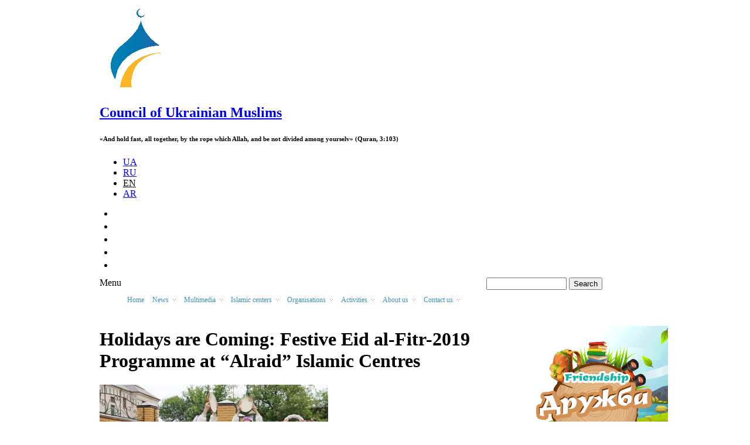

--- FILE ---
content_type: text/html; charset=utf-8
request_url: https://www.arraid.org/en/node/6788
body_size: 12742
content:
<!DOCTYPE html PUBLIC "-//W3C//DTD XHTML+RDFa 1.0//EN"
  "http://www.w3.org/MarkUp/DTD/xhtml-rdfa-1.dtd">
<html xmlns="http://www.w3.org/1999/xhtml" xml:lang="en" version="XHTML+RDFa 1.0" dir="ltr"
  xmlns:content="http://purl.org/rss/1.0/modules/content/"
  xmlns:dc="http://purl.org/dc/terms/"
  xmlns:foaf="http://xmlns.com/foaf/0.1/"
  xmlns:og="http://ogp.me/ns#"
  xmlns:rdfs="http://www.w3.org/2000/01/rdf-schema#"
  xmlns:sioc="http://rdfs.org/sioc/ns#"
  xmlns:sioct="http://rdfs.org/sioc/types#"
  xmlns:skos="http://www.w3.org/2004/02/skos/core#"
  xmlns:xsd="http://www.w3.org/2001/XMLSchema#" xmlns:og="http://ogp.me/ns#">
<head profile="http://www.w3.org/1999/xhtml/vocab">
  <!-- -->

  <meta name="viewport" content="width=device-width, initial-scale=1.0">
  <meta http-equiv="X-UA-Compatible" content="ie=edge">
  <meta name='yandex-verification' content='749143b77646c47e' />

  <meta http-equiv="Content-Type" content="text/html; charset=utf-8" />
<meta content="Holidays are Coming: Festive Eid al-Fitr-2019 Programme at “Alraid” Islamic Centres" property="og:title" />
<link rel="shortcut icon" href="https://muslims.in.ua/sites/all/themes/alraid/favicon.ico" type="image/vnd.microsoft.icon" />
<meta content="https://muslims.in.ua/sites/default/files/styles/fb_image/public/article/5u4a0008_0_0_0.jpg?itok=yxVSIX_b" property="og:image" />
<link rel="shortlink" href="/en/node/6788" />
<meta name="Generator" content="Drupal 7 (http://drupal.org)" />
<link rel="canonical" href="/en/node/6788" />
  <title>Council of Ukrainian Muslims | Holidays are Coming: Festive Eid al-Fitr-2019 Programme at “Alraid” Islamic Centres</title>
  <link type="text/css" rel="stylesheet" href="https://muslims.in.ua/sites/default/files/css/css_xE-rWrJf-fncB6ztZfd2huxqgxu4WO-qwma6Xer30m4.css" media="all" />
<link type="text/css" rel="stylesheet" href="https://muslims.in.ua/sites/default/files/css/css_zWfPetBrjxwjs6Iur4IGyOU5Li5P2UPXpPjft7fFsiw.css" media="all" />
<link type="text/css" rel="stylesheet" href="https://muslims.in.ua/sites/default/files/css/css_jX6rdfPaW5EsogEEO1Vi4HF_UM6O0u1V5_F1RdH1TvQ.css" media="all" />
<link type="text/css" rel="stylesheet" href="https://muslims.in.ua/sites/default/files/css/css_Td2ZEapqLOaFHRKEcVd4D5DA2FjTDqd44jcMT3Ykb6c.css" media="all" />
<link type="text/css" rel="stylesheet" href="https://muslims.in.ua/sites/default/files/css/css_jq8gK1IOpzDXL0R_9dvMAep8NTrv-Lg0tPuJlWXPv7w.css" media="all" />
  <script type="text/javascript" src="https://muslims.in.ua/sites/default/files/js/js_vDrW3Ry_4gtSYaLsh77lWhWjIC6ml2QNkcfvfP5CVFs.js"></script>
<script type="text/javascript" src="https://muslims.in.ua/sites/default/files/js/js_45JniWrXrY8q8AEVIV6GFupI5scizolw-FrujytMgiY.js"></script>
<script type="text/javascript" src="https://muslims.in.ua/sites/default/files/js/js_aZnQNobqGjaaBhzclufiMMO9b8a2ydhZW7h3AXipJmE.js"></script>
<script type="text/javascript">
<!--//--><![CDATA[//><!--
window.a2a_config=window.a2a_config||{};window.da2a={done:false,html_done:false,script_ready:false,script_load:function(){var a=document.createElement('script'),s=document.getElementsByTagName('script')[0];a.type='text/javascript';a.async=true;a.src='https://static.addtoany.com/menu/page.js';s.parentNode.insertBefore(a,s);da2a.script_load=function(){};},script_onready:function(){da2a.script_ready=true;if(da2a.html_done)da2a.init();},init:function(){for(var i=0,el,target,targets=da2a.targets,length=targets.length;i<length;i++){el=document.getElementById('da2a_'+(i+1));target=targets[i];a2a_config.linkname=target.title;a2a_config.linkurl=target.url;if(el){a2a.init('page',{target:el});el.id='';}da2a.done=true;}da2a.targets=[];}};(function ($){Drupal.behaviors.addToAny = {attach: function (context, settings) {if (context !== document && window.da2a) {if(da2a.script_ready)a2a.init_all();da2a.script_load();}}}})(jQuery);a2a_config.callbacks=a2a_config.callbacks||[];a2a_config.callbacks.push({ready:da2a.script_onready});a2a_config.overlays=a2a_config.overlays||[];a2a_config.templates=a2a_config.templates||{};
//--><!]]>
</script>
<script type="text/javascript" src="https://muslims.in.ua/sites/default/files/js/js_PfVfJwxIcNzOx3P9n24Mg6V9QbUx8tmTOzzsJNQQci0.js"></script>
<script type="text/javascript">
<!--//--><![CDATA[//><!--
jQuery.extend(Drupal.settings, {"basePath":"\/","pathPrefix":"en\/","ajaxPageState":{"theme":"alraid","theme_token":"wYQR7fJHcaw_vwjlb93FJJtEeAQ2oOFs9qS8kSVLYOE","js":{"modules\/statistics\/statistics.js":1,"0":1,"misc\/jquery.js":1,"misc\/jquery.once.js":1,"misc\/drupal.js":1,"sites\/all\/modules\/nice_menus\/js\/jquery.bgiframe.js":1,"sites\/all\/modules\/nice_menus\/js\/jquery.hoverIntent.js":1,"sites\/all\/modules\/nice_menus\/js\/superfish.js":1,"sites\/all\/modules\/nice_menus\/js\/nice_menus.js":1,"sites\/all\/libraries\/colorbox\/jquery.colorbox-min.js":1,"sites\/all\/modules\/colorbox\/js\/colorbox.js":1,"sites\/all\/modules\/colorbox\/styles\/default\/colorbox_style.js":1,"sites\/all\/modules\/jcarousel\/js\/jquery.jcarousel.min.js":1,"sites\/all\/modules\/jcarousel\/js\/jcarousel.js":1,"sites\/all\/themes\/alraid\/js\/script.js":1,"1":1,"sites\/all\/themes\/omega\/omega\/js\/jquery.formalize.js":1,"sites\/all\/themes\/omega\/omega\/js\/omega-mediaqueries.js":1,"sites\/all\/themes\/alraid\/js\/customs.js":1,"sites\/all\/themes\/alraid\/js\/jquery.cookie.js":1},"css":{"modules\/system\/system.base.css":1,"modules\/system\/system.menus.css":1,"modules\/system\/system.messages.css":1,"modules\/system\/system.theme.css":1,"modules\/comment\/comment.css":1,"sites\/all\/modules\/date\/date_api\/date.css":1,"sites\/all\/modules\/date\/date_popup\/themes\/datepicker.1.7.css":1,"modules\/field\/theme\/field.css":1,"modules\/node\/node.css":1,"modules\/search\/search.css":1,"modules\/user\/user.css":1,"sites\/all\/modules\/views\/css\/views.css":1,"sites\/all\/modules\/custom\/admin_menu_fix\/fix.css":1,"sites\/all\/modules\/colorbox\/styles\/default\/colorbox_style.css":1,"sites\/all\/modules\/ctools\/css\/ctools.css":1,"modules\/locale\/locale.css":1,"sites\/all\/modules\/jcarousel\/skins\/default\/jcarousel-default.css":1,"sites\/all\/modules\/nice_menus\/css\/nice_menus.css":1,"sites\/all\/themes\/alraid\/css\/menu\/nice-menu.css":1,"sites\/all\/modules\/print\/print_ui\/css\/print_ui.theme.css":1,"modules\/addtoany\/addtoany.css":1,"sites\/all\/themes\/omega\/alpha\/css\/alpha-reset.css":1,"sites\/all\/themes\/omega\/alpha\/css\/alpha-mobile.css":1,"sites\/all\/themes\/omega\/alpha\/css\/alpha-alpha.css":1,"sites\/all\/themes\/omega\/omega\/css\/formalize.css":1,"sites\/all\/themes\/omega\/omega\/css\/omega-text.css":1,"sites\/all\/themes\/omega\/omega\/css\/omega-branding.css":1,"sites\/all\/themes\/omega\/omega\/css\/omega-menu.css":1,"sites\/all\/themes\/omega\/omega\/css\/omega-forms.css":1,"sites\/all\/themes\/omega\/omega\/css\/omega-visuals.css":1,"sites\/all\/themes\/alraid\/css\/global.css":1,"normal::sites\/all\/themes\/alraid\/css\/alraid-alpha-default.css":1,"normal::sites\/all\/themes\/alraid\/css\/alraid-alpha-default-normal.css":1,"sites\/all\/themes\/omega\/alpha\/css\/grid\/alpha_default\/normal\/alpha-default-normal-12.css":1,"sites\/all\/themes\/omega\/alpha\/css\/grid\/alpha_default\/normal\/alpha-default-normal-16.css":1,"sites\/all\/themes\/omega\/alpha\/css\/grid\/alpha_default\/normal\/alpha-default-normal-24.css":1}},"colorbox":{"opacity":"0.85","current":"{current} of {total}","previous":"\u00ab Prev","next":"Next \u00bb","close":"Close","maxWidth":"98%","maxHeight":"98%","fixed":true,"mobiledetect":true,"mobiledevicewidth":"95%"},"jcarousel":{"ajaxPath":"\/en\/jcarousel\/ajax\/views","carousels":{"jcarousel-dom-1":{"view_options":{"view_args":"","view_path":"node\/6788","view_base_path":null,"view_display_id":"block","view_name":"our_resurses","jcarousel_dom_id":1},"wrap":"circular","visible":5,"responsive":1,"scroll":1,"autoPause":1,"start":1,"row_class":"contextual-links-region","skin":"default","selector":".jcarousel-dom-1"}}},"nice_menus_options":{"delay":"800","speed":"fast"},"urlIsAjaxTrusted":{"\/en\/node\/6788":true},"statistics":{"data":{"nid":"6788"},"url":"\/modules\/statistics\/statistics.php"},"omega":{"layouts":{"primary":"normal","order":["narrow","normal","wide"],"queries":{"narrow":"all and (min-width: 740px) and (min-device-width: 740px), (max-device-width: 800px) and (min-width: 740px) and (orientation:landscape)","normal":"all and (min-width: 980px) and (min-device-width: 980px), all and (max-device-width: 1024px) and (min-width: 1024px) and (orientation:landscape)","wide":"all and (min-width: 1220px)"}}}});
//--><!]]>
</script>
  <script>
    (function(i,s,o,g,r,a,m){i['GoogleAnalyticsObject']=r;i[r]=i[r]||function(){
    (i[r].q=i[r].q||[]).push(arguments)},i[r].l=1*new Date();a=s.createElement(o),
    m=s.getElementsByTagName(o)[0];a.async=1;a.src=g;m.parentNode.insertBefore(a,m)
    })(window,document,'script','https://www.google-analytics.com/analytics.js','ga');

    ga('create', 'UA-90027118-1', 'auto');
    ga('send', 'pageview');

  </script>
</head>
<body class="html not-front not-logged-in page-node page-node- page-node-6788 node-type-article i18n-en context-node">
    <div class="page clearfix" id="page">
      <div id="section-header" class="section section-header">
  <div id="zone-branding-wrapper" class="zone-wrapper zone-branding-wrapper clearfix">  
  <div id="zone-branding" class="zone zone-branding clearfix container-12">
    <div class="grid-12 region region-branding" id="region-branding">
  <div class="region-inner region-branding-inner">
    <div class="branding-data">
            <div class="logo-img">
        <a href="/en" rel="home" title="Home"><img src="https://muslims.in.ua/sites/default/files/logo_ru_1_0.png" alt="Council of Ukrainian Muslims" id="logo" /></a>      </div>
                        <div class="site-name-slogan">
                        <h2 class="site-title"><a href="/en" title="Home">Council of Ukrainian Muslims</a></h2>
                                <h6 class="site-slogan">«And hold fast, all together, by the rope which Allah, and be not divided among yourselv» (Quran, 3:103)</h6>
              </div>
          </div>
    <div class="block block-locale block-language block-locale-language odd block-without-title" id="block-locale-language">
  <div class="block-inner clearfix">
                
    <div class="content clearfix">
      <ul class="language-switcher-locale-url"><li class="uk first"><a href="/ua/node/6787" class="language-linck" xml:lang="uk" title="Свято наближається: програма Свята розговин (Ід аль-Фітр) в ісламських центрах Асоціації «Альраід»">UA</a></li><li class="ru"><a href="/ru/node/6786" class="language-linck" xml:lang="ru" title="Праздник приближается: программа Праздника разговения (Ид аль-Фитр) в исламских центрах Ассоциации «Альраид»">RU</a></li><li class="en active"><a href="/en/node/6788" class="language-linck active" xml:lang="en" title="Holidays are Coming: Festive Eid al-Fitr-2019 Programme at “Alraid” Islamic Centres">EN</a></li><li class="ar last"><a href="/ar" class="language-linck" xml:lang="ar" title="الرئيسية">AR</a></li></ul>    </div>
  </div>
</div>
<div class="block block-my-fix-block block-social-icon-0 block-my-fix-block-social-icon-0 even block-without-title" id="block-my-fix-block-social-icon-0">
  <div class="block-inner clearfix">
                
    <div class="content clearfix">
      <div class="item-list"><ul class="soc_icons_list"><li class="first"><a href="http://www.youtube.com/islaminukraine" target="_blank" class="yt_soc_icon soc_icon"></a></li><li><a href="http://www.facebook.com/islam.in.ua" target="_blank" class="fb_soc_icon soc_icon"></a></li><li><a href="https://twitter.com/islaminua" target="_blank" class="tw_soc_icon soc_icon"></a></li><li><a href="http://instagram.com/arraid" target="_blank" class="inst_soc_icon soc_icon"></a></li><li class="last"><a href="/en/rss.xml" target="_blank" class="rss_soc_icon soc_icon"></a></li></ul></div>    </div>
  </div>
</div>
  </div>
</div>  </div>
</div><div id="zone-menu-wrapper" class="zone-wrapper zone-menu-wrapper clearfix">  
  <div id="zone-menu" class="zone zone-menu clearfix container-16">
    <div class="menu_wrap clearfix">
      
<div class="grid-11 region region-menu" id="region-menu">
  <div class="region-inner region-menu-inner">
        <div class="navigation">
      <div class="menu-toggle">Menu</div><div class="contextual-links-region"><ul class="nice-menu nice-menu-down nice-menu-main-menu" id="nice-menu-0"><li class="menu-545 menu-path-front megamenu-li-first-level  first   odd  "><a href="/en" title="">Home</a></li>
<li class="menu-546 menuparent  menu-path-taxonomy-term-2 megamenu-li-first-level   even  "><a href="/en/news" title=""><span class="has_child">News</span></a><ul class="mega"><li class="menu-547 menuparent  menu-path-taxonomy-term-45 megamenu-li-inside-level  first   odd  "><a href="/en/culture" title=""><span class="has_child">Culture</span></a><ul class="mega"><li class="menu-757 menu-path-alraidkportinfo-ru-taxonomy-term-44 megamenu-li-inside-level  first   odd  "><a href="http://alraid.kport.info/ru/taxonomy/term/44" title="">Events</a></li>
<li class="menu-758 menu-path-taxonomy-term-281 megamenu-li-inside-level   even  "><a href="/en/contests" title="">Contests</a></li>
<li class="menu-759 menuparent  menu-path-taxonomy-term-282 megamenu-li-inside-level   odd   last "><a href="/en/ramadan-and-festivals" title=""><span class="has_child">Ramadan and Festivals</span></a><ul class="mega"><li class="menu-1726 menu-path-taxonomy-term-823 megamenu-li-inside-level  first   odd   last "><a href="/en/calendar-or-prayer-times-ramadan" title="">Calendar or prayer times in Ramadan</a></li>
</ul></li>
</ul></li>
<li class="menu-760 menu-path-taxonomy-term-283 megamenu-li-inside-level   even  "><a href="/en/dialogue" title="">Dialogue</a></li>
<li class="menu-761 menuparent  menu-path-taxonomy-term-284 megamenu-li-inside-level   odd  "><a href="/en/science-and-education" title=""><span class="has_child">Science and Education</span></a><ul class="mega"><li class="menu-762 menu-path-taxonomy-term-285 megamenu-li-inside-level  first   odd   last "><a href="/en/sunday-school-arabic" title="">Arab-Ukrainian Centre of Foreign Languages “Salam”</a></li>
</ul></li>
<li class="menu-764 menuparent  menu-path-taxonomy-term-286 megamenu-li-inside-level   even  "><a href="/en/charity" title=""><span class="has_child">Charity</span></a><ul class="mega"><li class="menu-765 menu-path-taxonomy-term-287 megamenu-li-inside-level  first   odd  "><a href="/en/campaigns" title="">Campaigns</a></li>
<li class="menu-766 menu-path-taxonomy-term-288 megamenu-li-inside-level   even  "><a href="/en/orphans" title="">Orphans</a></li>
<li class="menu-767 menu-path-taxonomy-term-36 megamenu-li-inside-level   odd  "><a href="/en/projects" title="">Projects</a></li>
<li class="menu-768 menu-path-taxonomy-term-289 megamenu-li-inside-level   even   last "><a href="/en/ramadan-and-qurban" title="">Ramadan and Qurban</a></li>
</ul></li>
<li class="menu-769 menu-path-taxonomy-term-290 megamenu-li-inside-level   odd  "><a href="/en/women-and-family-matters" title="">Women and Family Matters</a></li>
<li class="menu-770 menu-path-taxonomy-term-291 megamenu-li-inside-level   even  "><a href="/en/youth" title="">Youth</a></li>
<li class="menu-771 menuparent  menu-path-taxonomy-term-292 megamenu-li-inside-level   odd  "><a href="/en/partnership" title=""><span class="has_child">Partnership</span></a><ul class="mega"><li class="menu-772 menu-path-taxonomy-term-293 megamenu-li-inside-level  first   odd  "><a href="/en/visits" title="">Visits</a></li>
<li class="menu-773 menu-path-taxonomy-term-294 megamenu-li-inside-level   even   last "><a href="/en/international-contribution" title="">International contribution</a></li>
</ul></li>
<li class="menu-774 menu-path-taxonomy-term-295 megamenu-li-inside-level   even  "><a href="/en/sports-and-recreation" title="">Sports and Recreation</a></li>
<li class="menu-775 menu-path-taxonomy-term-296 megamenu-li-inside-level   odd   last "><a href="/en/official-statements" title="">Official statements</a></li>
</ul></li>
<li class="menu-721 menuparent  menu-path-taxonomy-term-270 megamenu-li-first-level   odd  "><a href="/en/multimedia" title=""><span class="has_child">Multimedia</span></a><ul class="mega"><li class="menu-776 menu-path-taxonomy-term-297 megamenu-li-inside-level  first   odd  "><a href="/en/photo" title="">Photo</a></li>
<li class="menu-777 menu-path-taxonomy-term-298 megamenu-li-inside-level   even   last "><a href="/en/video-0" title="">Video</a></li>
</ul></li>
<li class="menu-722 menuparent  menu-path-taxonomy-term-35 megamenu-li-first-level   even  "><a href="/en/islamic_centers" title=""><span class="has_child">Islamic centers</span></a><ul class="mega"><li class="menu-783 menuparent  menu-path-taxonomy-term-12 megamenu-li-inside-level  first   odd  "><a href="/en/kyiv-icc" title=""><span class="has_child">Kyiv ICC</span></a><ul class="mega"><li class="menu-1729 menu-path-taxonomy-term-857 megamenu-li-inside-level  first   odd   last "><a href="/en/gymnasium-our-future" title="">Gimnasium "Our Future"</a></li>
</ul></li>
<li class="menu-781 menuparent  menu-path-taxonomy-term-14 megamenu-li-inside-level   even  "><a href="/en/kharkiv-icc" title=""><span class="has_child">Kharkiv ICC</span></a><ul class="mega"><li class="menu-1780 menu-path-taxonomy-term-1524 megamenu-li-inside-level  first   odd   last "><a href="/en/taxonomy/term/1524" title="">Gymnasium “Our Future”</a></li>
</ul></li>
<li class="menu-785 menu-path-taxonomy-term-15 megamenu-li-inside-level   odd  "><a href="/en/odessa-icc" title="">Odessa ICC</a></li>
<li class="menu-786 menu-path-taxonomy-term-16 megamenu-li-inside-level   even  "><a href="/en/vinnytsya-icc" title="">Vinnytsya ICC</a></li>
<li class="menu-787 menu-path-taxonomy-term-19 megamenu-li-inside-level   odd  "><a href="/en/zaporizhya-icc" title="">Zaporizhya ICC</a></li>
<li class="menu-1758 menu-path-arraidorg-en-dnipropetrovsk-icc megamenu-li-inside-level   even  "><a href="http://www.arraid.org/en/dnipropetrovsk-icc" title="">Dnipro ICC</a></li>
<li class="menu-1769 menu-path-arraidorg-en-sumy-icc megamenu-li-inside-level   odd   last "><a href="http://www.arraid.org/en/sumy-icc" title="">Sumy ICC</a></li>
</ul></li>
<li class="menu-723 menuparent  menu-path-taxonomy-term-271 megamenu-li-first-level   odd  "><a href="/en/organisations" title=""><span class="has_child">Organisations</span></a><ul class="mega"><li class="menu-788 menu-path-taxonomy-term-21 megamenu-li-inside-level  first   odd  "><a href="/en/noor-kyiv" title="">An-Noor – Kyiv</a></li>
<li class="menu-789 menu-path-taxonomy-term-22 megamenu-li-inside-level   even  "><a href="/en/maryam-kyiv" title="">Maryam – Kyiv</a></li>
<li class="menu-804 menu-path-taxonomy-term-301 megamenu-li-inside-level   odd  "><a href="/en/ansar-foundation-kyiv" title="">Ansar Foundation - Kyiv</a></li>
<li class="menu-1649 menu-path-taxonomy-term-543 megamenu-li-inside-level   even  "><a href="/en/together-law-kyiv" title="">Together with Law - Kyiv</a></li>
<li class="menu-791 menu-path-taxonomy-term-23 megamenu-li-inside-level   odd  "><a href="/en/al-manar-kharkiv" title="">Al-Manar – Kharkiv</a></li>
<li class="menu-795 menu-path-taxonomy-term-28 megamenu-li-inside-level   even  "><a href="/en/al-mustaqbal-dnepropetrovsk" title="">Al-Mustaqbal – Dnipro</a></li>
<li class="menu-797 menu-path-taxonomy-term-30 megamenu-li-inside-level   odd  "><a href="/en/al-iman-zaporizhya" title="">Al-Iman – Zaporizhya</a></li>
<li class="menu-796 menu-path-taxonomy-term-27 megamenu-li-inside-level   even  "><a href="/en/al-isra-vinnytsya" title="">Al-Isra – Vinnytsya</a></li>
<li class="menu-800 menu-path-taxonomy-term-34 megamenu-li-inside-level   odd  "><a href="/en/sadaqa-sumy" title="">As-Sadaqa - Sumy</a></li>
<li class="menu-807 menu-path-taxonomy-term-304 megamenu-li-inside-level   even  "><a href="/en/salam-chernivtsi" title="">As-Salam -Chernivtsi</a></li>
<li class="menu-1735 menu-path-taxonomy-term-986 megamenu-li-inside-level   odd   last "><a href="/en/al-masar-odessa-0" title="">Al-Masar - Odessa</a></li>
</ul></li>
<li class="menu-724 menuparent  menu-path-taxonomy-term-273 megamenu-li-first-level   even  "><a href="/en/activity" title=""><span class="has_child">Activities</span></a><ul class="mega"><li class="menu-1322 menu-path-taxonomy-term-408 megamenu-li-inside-level  first   odd  "><a href="/en/dialogue-religions-cultures" title="">Interfaith and Intercultural Dialogue</a></li>
<li class="menu-1323 menu-path-taxonomy-term-409 megamenu-li-inside-level   even  "><a href="/en/social-cultural-and-education-activities" title="">Social, cultural and education activities</a></li>
<li class="menu-1324 menu-path-taxonomy-term-410 megamenu-li-inside-level   odd  "><a href="/en/support-research-activities" title="">Supporting Researchers’ Events</a></li>
<li class="menu-1325 menu-path-taxonomy-term-411 megamenu-li-inside-level   even  "><a href="/en/international-cooperation" title="">International Ties</a></li>
<li class="menu-1326 menu-path-taxonomy-term-412 megamenu-li-inside-level   odd  "><a href="/en/support-women-and-family-values" title="">Supporting women and family values</a></li>
<li class="menu-2092 menu-path-taxonomy-term-1850 megamenu-li-inside-level   even  "><a href="/en/taxonomy/term/1850" title="">General Secondary Education Biased for Spiritual Growth</a></li>
<li class="menu-1327 menuparent  menu-path-taxonomy-term-413 megamenu-li-inside-level   odd  "><a href="/en/all-round-development-youth-children" title=""><span class="has_child">Full development for youth & children</span></a><ul class="mega"><li class="menu-2213 menu-path-taxonomy-term-2316 megamenu-li-inside-level  first   odd  "><a href="/en/camp_friendship" title="">Recreational Camp "Friendship"</a></li>
<li class="menu-1652 menu-path-taxonomy-term-555 megamenu-li-inside-level   even   last "><a href="/en/summer-programme-2013" title="">Summer Programme-2013</a></li>
</ul></li>
<li class="menu-1328 menu-path-taxonomy-term-414 megamenu-li-inside-level   even  "><a href="/en/propagation-healthy-way-life" title="">Promoting Healthy Lifestyle</a></li>
<li class="menu-1329 menu-path-taxonomy-term-415 megamenu-li-inside-level   odd  "><a href="/en/charity-0" title="">Charity</a></li>
<li class="menu-1330 menuparent  menu-path-taxonomy-term-416 megamenu-li-inside-level   even   last "><a href="/en/information-and-publishing-sphere" title=""><span class="has_child">Information and Publishing Sphere </span></a><ul class="mega"><li class="menu-779 menu-path-taxonomy-term-300 megamenu-li-inside-level  first   odd   last "><a href="/en/our-publications" title="">Our Publications </a></li>
</ul></li>
</ul></li>
<li class="menu-725 menuparent  menu-path-taxonomy-term-1845 megamenu-li-first-level   odd  "><a href="/en/taxonomy/term/1845" title=""><span class="has_child">About us</span></a><ul class="mega"><li class="menu-1411 menu-path-taxonomy-term-433 megamenu-li-inside-level  first   odd  "><a href="/en/origins-and-history" title="">Origins and history</a></li>
<li class="menu-1423 menu-path-taxonomy-term-443 megamenu-li-inside-level   even  "><a href="/en/values" title="">Values</a></li>
<li class="menu-1406 menu-path-taxonomy-term-421 megamenu-li-inside-level   odd  "><a href="/en/vision-mission-goals" title="">Vision, mission, goals</a></li>
<li class="menu-1426 menu-path-taxonomy-term-446 megamenu-li-inside-level   even  "><a href="/en/structure" title="">Structure</a></li>
<li class="menu-1429 menu-path-taxonomy-term-449 megamenu-li-inside-level   odd  "><a href="/en/departments" title="">Departments</a></li>
<li class="menu-1438 menuparent  menu-path-taxonomy-term-458 megamenu-li-inside-level   even  "><a href="/en/how-support-us" title=""><span class="has_child">How to support us</span></a><ul class="mega"><li class="menu-1441 menu-path-taxonomy-term-461 megamenu-li-inside-level  first   odd  "><a href="/en/partners-donors" title="">Parters & donors</a></li>
<li class="menu-1444 menu-path-taxonomy-term-464 megamenu-li-inside-level   even  "><a href="/en/volunteering" title="">Volunteering</a></li>
<li class="menu-1451 menu-path-taxonomy-term-471 megamenu-li-inside-level   odd  "><a href="/en/charitable-projects" title="">Charitable projects</a></li>
<li class="menu-1453 menu-path-taxonomy-term-474 megamenu-li-inside-level   even   last "><a href="/en/actions-events" title="">Actions & Events</a></li>
</ul></li>
<li class="menu-1432 menu-path-taxonomy-term-452 megamenu-li-inside-level   odd  "><a href="/en/awards-commendations" title="">Awards and commendations</a></li>
<li class="menu-1435 menu-path-taxonomy-term-455 megamenu-li-inside-level   even  "><a href="/en/public-reports" title="">Public reports</a></li>
<li class="menu-1731 menu-path-taxonomy-term-867 megamenu-li-inside-level   odd   last "><a href="/en/media-about-us" title="">Media about us</a></li>
</ul></li>
<li class="menu-682 menuparent  menu-path-taxonomy-term-483 megamenu-li-first-level   even   last "><a href="/en/contact_us" title=""><span class="has_child">Contact us</span></a><ul class="mega"><li class="menu-1461 menu-path-taxonomy-term-480 megamenu-li-inside-level  first   odd  "><a href="/en/addresses-centers" title="">Addresses of centers</a></li>
<li class="menu-1464 menu-path-node-2406 megamenu-li-inside-level   even   last "><a href="/en/node/2406">Feedback</a></li>
</ul></li>
</ul>
</div>          </div>
          </div>
</div>
<div class="grid-5 region region-search" id="region-search">
  <div class="region-inner region-search-inner">
    <div class="block block-search block-form block-search-form odd block-without-title" id="block-search-form">
  <div class="block-inner clearfix">
                
    <div class="content clearfix">
      <form action="/en/node/6788" method="post" id="search-block-form" accept-charset="UTF-8"><div><div class="container-inline">
      <h2 class="element-invisible">Search form</h2>
    <div class="form-item form-type-textfield form-item-search-block-form">
  <label class="element-invisible" for="edit-search-block-form--2">Search </label>
 <input title="Enter the terms you wish to search for." type="text" id="edit-search-block-form--2" name="search_block_form" value="" size="15" maxlength="128" class="form-text" />
</div>
<div class="form-actions form-wrapper" id="edit-actions"><input type="submit" id="edit-submit" name="op" value="Search" class="form-submit" /></div><input type="hidden" name="form_build_id" value="form-vVaz18KApkKxETIyxDDpPzKw_qDxc-B4qEUrfdWiPQs" />
<input type="hidden" name="form_id" value="search_block_form" />
</div>
</div></form>    </div>
  </div>
</div>
  </div>
</div>    </div>
  </div>
</div></div>    
      <div id="section-content" class="section section-content">
  <div id="zone-content-wrapper" class="zone-wrapper zone-content-wrapper clearfix">  
  <div id="zone-content" class="zone zone-content clearfix container-16">
    <div class="grid-12 region region-content" id="region-content">
  <div class="region-inner region-content-inner">
    <a id="main-content"></a>
                        <h1 class="title" id="page-title">Holidays are Coming: Festive Eid al-Fitr-2019 Programme at “Alraid” Islamic Centres</h1>
                        
    <div class="block block-system block-main block-system-main odd block-without-title" id="block-system-main">
  <div class="block-inner clearfix">
                
    <div class="content clearfix">
      <div about="/en/node/6788" typeof="sioc:Item foaf:Document" class="node node-article node-published node-not-promoted node-not-sticky author-karimah odd clearfix" id="node-article-6788">
        <span property="dc:title" content="Holidays are Coming: Festive Eid al-Fitr-2019 Programme at “Alraid” Islamic Centres" class="rdf-meta element-hidden"></span><span property="sioc:num_replies" content="0" datatype="xsd:integer" class="rdf-meta element-hidden"></span>    
  
  <div class="content clearfix">
    <div class="field field-name-field-image field-type-image field-label-hidden"><div class="field-items"><div class="field-item even"><div class="gallery-image"><div class="main-gallery-image"><a href="https://muslims.in.ua/sites/default/files/article/5u4a0008_0_0_0.jpg" title="" class="colorbox" data-colorbox-gallery="gallery_0" data-cbox-img-attrs="{&quot;title&quot;: &quot;&quot;, &quot;alt&quot;: &quot;Holidays are Coming: Festive Eid al-Fitr-2019 Programme at “Alraid” Islamic Centres&quot;}"><img typeof="foaf:Image" src="https://muslims.in.ua/sites/default/files/styles/large/public/article/5u4a0008_0_0_0.jpg?itok=pe7YkhGa" width="390" height="260" alt="Holidays are Coming: Festive Eid al-Fitr-2019 Programme at “Alraid” Islamic Centres" title="" /></a></div><div class="more-gallery-images clearfix"><ul id="gallery_images_thumb_0" class="gallery_images_thumb_0"><li class="im_thumb_item"><a href="https://muslims.in.ua/sites/default/files/article/61812096_366307500686587_1507186002207178752_n_0.jpg" title="Holidays are Coming: Festive Eid al-Fitr-2019 Programme at “Alraid” Islamic Centres" class="colorbox" data-colorbox-gallery="gallery_0" data-cbox-img-attrs="{&quot;title&quot;: &quot;&quot;, &quot;alt&quot;: &quot;Holidays are Coming: Festive Eid al-Fitr-2019 Programme at “Alraid” Islamic Centres&quot;}"><img typeof="foaf:Image" src="https://muslims.in.ua/sites/default/files/styles/thumbnail/public/article/61812096_366307500686587_1507186002207178752_n_0.jpg?itok=7INq-5Ml" width="100" height="75" alt="Holidays are Coming: Festive Eid al-Fitr-2019 Programme at “Alraid” Islamic Centres" title="" /></a></li><li class="im_thumb_item"><a href="https://muslims.in.ua/sites/default/files/article/_poster3.jpg" title="Holidays are Coming: Festive Eid al-Fitr-2019 Programme at “Alraid” Islamic Centres" class="colorbox" data-colorbox-gallery="gallery_0" data-cbox-img-attrs="{&quot;title&quot;: &quot;&quot;, &quot;alt&quot;: &quot;Holidays are Coming: Festive Eid al-Fitr-2019 Programme at “Alraid” Islamic Centres&quot;}"><img typeof="foaf:Image" src="https://muslims.in.ua/sites/default/files/styles/thumbnail/public/article/_poster3.jpg?itok=2JdCHX6-" width="100" height="75" alt="Holidays are Coming: Festive Eid al-Fitr-2019 Programme at “Alraid” Islamic Centres" title="" /></a></li><li class="im_thumb_item"><a href="https://muslims.in.ua/sites/default/files/article/62233429_918059955208248_1196645637479727104_n.jpg" title="Odesa program for women &amp; kids" class="colorbox" data-colorbox-gallery="gallery_0" data-cbox-img-attrs="{&quot;title&quot;: &quot;Odesa program for women &amp; kids&quot;, &quot;alt&quot;: &quot;Holidays are Coming: Festive Eid al-Fitr-2019 Programme at “Alraid” Islamic Centres&quot;}"><img typeof="foaf:Image" src="https://muslims.in.ua/sites/default/files/styles/thumbnail/public/article/62233429_918059955208248_1196645637479727104_n.jpg?itok=hzLb9MUD" width="100" height="75" alt="Holidays are Coming: Festive Eid al-Fitr-2019 Programme at “Alraid” Islamic Centres" title="Odesa program for women &amp; kids" /></a></li></ul></div></div></div></div></div>
<div class="field field-name-field-date field-type-datestamp field-label-hidden">
  <div class="print_link_date"><a href="#comment_form_place1" id="comment_link_top" title="Share your thoughts and opinions related to this posting."><img src="/sites/all/themes/alraid/images/comment_icon.png"></a><span class="print_html"><a href="https://muslims.in.ua/en/print/6788" title="Display a printer-friendly version of this page." class="print-page" onclick="window.open(this.href); return false" rel="nofollow"><img class="print-icon" typeof="foaf:Image" src="https://muslims.in.ua/sites/all/modules/print/icons/print_icon.png" width="16px" height="16px" alt="Printer-friendly version" title="Printer-friendly version" /></a></span></div>          <div class="field-items">
              <div class="field-item even">
          <span class="date-display-single" property="dc:date" datatype="xsd:dateTime" content="2019-06-03T20:00:00+03:00">03.06.2019</span><span class="statictik"> / 94</span>        </div>
          </div>
    
</div>
<div class="field field-name-body field-type-text-with-summary field-label-hidden"><div class="field-items"><div class="field-item even" property="content:encoded"><p style="text-align: justify;">It’s the last day of Ramadan, and tomorrow Alraid Islamic Cultural Centres will gree the parishioners and guests with a special Eid al-Fitr holiday programme. Please note that this year’s zakatul-fitr, or sadaqatul-fitr, is UAH 100 per person, and should be paid for every family member, young and old, regardless if they were fasting or not, before the Eid prayer begins.</p>
<p style="text-align: justify;"><strong>Kyiv</strong></p>
<p style="text-align: justify;">The local Islamic Cultural Centre is to hold 2 days of celebration. On 4 June, the festive prayer begins at 8:00, but it is better to come at around 7:00 is you’re willing to participate in joint takbir. After the prayer, treats will be served for both the parishioners and the guests; kids will be given presents and a chance to explore bouncy castles. The Administration encourages to bring along your friends and family!</p>
<p style="text-align: justify;">On the following day, the feast is to continue downtown, at Taras Shevchenko park, where the celebration of <a href="https://www.facebook.com/events/2232708990169376/" target="_blank">Kyiv East Fest</a> will last from 11:00 till 19:00. The guests will find real oriental fairy-tale amidst everyday city life, seasoned with practical lectures (on how a Ukrainian girl spent a whole year living and studying in Qatar; how to have business with Arabs; on Zero Waste lifestyle; on calligraphy and drawing on water (these two are with master-classes!)</p>
<p style="text-align: justify;">Separate locations will represent Crimea and Crimean Tatars, Azerbaijan, Egypt, Indonesia, Kyrgyzstan, Malaisia, Turkey, Karachaievo-Cherkessia, Palestine, and a general location representing overall African continent.</p>
<p style="text-align: justify;">Delicious goodies and coffee brewed on sand, women’s pavilion, children’s zone, photo area (with costumes!), traditional dances of the Crimean tatars and oriental peoples, flip-books, paintings and photo exhibitions, fair, modest fashion show, mehendi, and even drummers circle!</p>
<p style="text-align: justify;"><strong>Dnipro</strong></p>
<p style="text-align: justify;">This Islamic Cultural Centre is also the one to hold a two-day celebration. On Tuesday, Dnipro ICC will host the collective takbir session, and the Eid prayer will start at 8:00. As early as at 8:30 the guests will be served treats, and the little ones will get presents, cotton candies, and will have animateros and a bouncy castle at their disposal.</p>
<p style="text-align: justify;">On the following day of 5 June, there will be a <a href="https://www.facebook.com/events/2179442865628286/" target="_blank">celebration at the centre of the city’s Lazar Globa park </a>between 18:00 and 20:00. The programme includes nasheeds, free amusement rides for kids, animators, Arab folk dances, photo exhibition, Mehendi, and, of course, traditional treats of different Muslim peoples.</p>
<p style="text-align: justify;">People are welcome to participate regardless of their faith.</p>
<p style="text-align: justify;"><strong>Odesa</strong></p>
<p style="text-align: justify;">Eid prayer at Odesa ICC is to begin at 8:00. Afterwards, there will be treats for everyone, and animators, gifts and sweets for the kids.</p>
<p style="text-align: justify;"><strong>Kharkiv</strong></p>
<p style="text-align: justify;">At Kharkiv ICC, Eid prayer is to begin at 7:00, with full breakfast served for women and kids, and coffee with sweets served for men afterwards. For the Centre’s young guests, there will be presents and a team of animators.</p>
<p style="text-align: justify;"><strong>Vinnytsia</strong></p>
<p style="text-align: justify;">The Vinnytsia Muslims will traditionally share their joy of the holiday with orpans, so after the Eid prayer (begins at 8:30), treats for everyone and children’s programme (animators, sweets and gifts) they will head for Tulchyn, to pay pupils of a local orphanage a visit.</p>
<p style="text-align: justify;"><strong>Sumy</strong></p>
<p style="text-align: justify;">At Sumy Islamic Cultural Centre, the Eid prayer starts at 8:00. Afterwards, there will be a quiz for the guests, and the kids will get their presents and join the adults at the treats with tea and coffee (with coffee only available for adults).</p>
<p style="text-align: justify;"><strong>Zaporizhzhia</strong></p>
<p style="text-align: justify;">At Zaporizhzhia Islamic Cultural Centre, the Eid prayer begins at 8:00, while joint takbir begins at 7:30. After the prayer, kids will be given presents; there will be a quiz, a women’s programme, and treats (with sweets, of course).</p>
</div></div></div><span class="a2a_kit a2a_kit_size_32 a2a_target addtoany_list" id="da2a_1">
      <a class="a2a_button_facebook"></a>
<a class="a2a_button_twitter"></a>
<a class="a2a_button_linkedin"></a>
<a class="a2a_button_blogger"></a>
<a class="a2a_button_telegram"></a>
<a class="a2a_button_whatsapp"></a>
<a class="a2a_button_viber"></a>
<a class="a2a_button_email"></a>
      
      
    </span>
    <script type="text/javascript">
<!--//--><![CDATA[//><!--
if(window.da2a)da2a.script_load();
//--><!]]>
</script>  </div>
  
  <div class="clearfix">
          <div class="links node-links clearfix"><ul class="links inline"><li class="comment-add first"><a href="/en/comment/reply/6788#comment-form" title="Share your thoughts and opinions related to this posting.">Add new comment</a></li><li class="print_html last"><a href="/en/print/6788" title="Display a printer-friendly version of this page." class="print-page" onclick="window.open(this.href); return false" rel="nofollow"><img class="print-icon" typeof="foaf:Image" src="https://muslims.in.ua/sites/all/modules/print/icons/print_icon.png" width="16px" height="16px" alt="Printer-friendly version" title="Printer-friendly version" /></a></li></ul></div>
    
    <div id="comment_form_place1"></div>
        
  </div>
</div>    </div>
  </div>
</div>
<div class="block block-views block-style-bordered block-same-articles-block block-views-same-articles-block even" id="block-views-same-articles-block">
  <div class="block-inner clearfix">
    <div class="title_blue_box"><div class="title_prefix_blue"></div>          <h2 class="block-title">Read more...</h2>
        </div>    
    <div class="content clearfix">
      <div class="view view-same-articles view-id-same_articles view-display-id-block view-same-articles view-comments-recent view-dom-id-cc2980a33bd9fd7f8c44c26f6c1400cf">
        
  
  
      <div class="view-content">
      <table  class="views-table cols-0" class="views-table cols-0">
       <tbody>
          <tr  class="odd comment-row views-row-first">
                  <td  class="views-field-field-image news-list-image">
            <div><a href="/en/node/6316"><img typeof="foaf:Image" src="https://muslims.in.ua/sites/default/files/styles/49x48_crop/public/article/_5u4a4304.jpg?itok=uS9B83NC" width="49" height="48" alt="Eid al-Adha As It Happened at “Alraid” Islamic Centres" /></a></div>          </td>
                  <td  class="news_date">
            <div><span class="date-display-single" property="dc:date" datatype="xsd:dateTime" content="2018-08-21T15:00:00+03:00">21.08.2018</span></div><a href="/en/node/6316" class="same_article_title">Eid al-Adha As It Happened at “Alraid” Islamic Centres</a>          </td>
              </tr>
          <tr  class="even comment-row">
                  <td  class="views-field-field-image news-list-image">
            <div><a href="/en/node/6312"><img typeof="foaf:Image" src="https://muslims.in.ua/sites/default/files/styles/49x48_crop/public/article/arraid_card-eid-eng_2018-2.png?itok=NKItQPma" width="49" height="48" alt="Day of Arafah and Eid al-Adha-2018 at “Alraid” Islamic Centres" /></a></div>          </td>
                  <td  class="news_date">
            <div><span class="date-display-single" property="dc:date" datatype="xsd:dateTime" content="2018-08-20T16:00:00+03:00">20.08.2018</span></div><a href="/en/node/6312" class="same_article_title">Day of Arafah and Eid al-Adha-2018 at “Alraid” Islamic Centres</a>          </td>
              </tr>
          <tr  class="odd comment-row views-row-last">
                  <td  class="views-field-field-image news-list-image">
            <div><a href="/en/node/6155"><img typeof="foaf:Image" src="https://muslims.in.ua/sites/default/files/styles/49x48_crop/public/article/_sm_program-2018_1.png?itok=E5Q6Vmw7" width="49" height="48" alt="Islamic Centres Ramadan Programme: Ready for the Productive Fasting!" /></a></div>          </td>
                  <td  class="news_date">
            <div><span class="date-display-single" property="dc:date" datatype="xsd:dateTime" content="2018-05-15T23:00:00+03:00">15.05.2018</span></div><a href="/en/node/6155" class="same_article_title">Islamic Centres Ramadan Programme: Ready for the Productive Fasting!</a>          </td>
              </tr>
      </tbody>
</table>
    </div>
  
  
  
  
  
  
</div>    </div>
  </div>
</div>
              </div>
</div><div class="grid-4 region region-sidebar-second" id="region-sidebar-second">
  <div class="region-inner region-sidebar-second-inner">
    <div class="block block-block block-47 block-block-47 odd block-without-title" id="block-block-47">
  <div class="block-inner clearfix">
                
    <div class="content clearfix">
      <p style="text-align: center;"><a href="https://www.arraid.org/en/camp_friendship" target="_blank"><img alt="" src="/sites/default/files/imce/b_drujba-arraid_eng.gif" style="width: 250px; height: 400px;" /></a></p>
    </div>
  </div>
</div>
<div class="block block-block block-43 block-block-43 even block-without-title" id="block-block-43">
  <div class="block-inner clearfix">
                
    <div class="content clearfix">
      <p style="text-align: center;"><a href="http://www.centersalam.com/en/" target="_blank"><img alt="" src="/sites/default/files/imce/b_salam_eng_0.gif" style="width: 250px; height: 352px;" /></a></p>
    </div>
  </div>
</div>
<div class="block block-block block-29 block-block-29 odd block-without-title" id="block-block-29">
  <div class="block-inner clearfix">
                
    <div class="content clearfix">
      <p style="text-align: center;"><a href="http://www.arraid.org/en/taxonomy/term/857" target="_blank"><img alt="" src="/sites/default/files/imce/b_gimnasiuml_kiev_arraid_1.gif" style="width: 250px; height: 128px;" /></a></p>
    </div>
  </div>
</div>
<div class="block block-block block-10 block-block-10 even block-without-title" id="block-block-10">
  <div class="block-inner clearfix">
                
    <div class="content clearfix">
      <p style="text-align: center;">
<iframe allowtransparency="true" frameborder="0" scrolling="no" src="//www.facebook.com/plugins/likebox.php?href=http%3A%2F%2Fwww.facebook.com%2Fislam.in.ua&amp;width=250&amp;height=345&amp;show_faces=true&amp;colorscheme=light&amp;stream=false&amp;border_color&amp;header=false&amp;appId=137509446329172" style="border:none; overflow:hidden; width:250px; height:345px;"></iframe></p>
    </div>
  </div>
</div>
<div class="block block-views block-style-bordered block-comments-recent-block block-views-comments-recent-block odd" id="block-views-comments-recent-block">
  <div class="block-inner clearfix">
    <div class="title_blue_box"><div class="title_prefix_blue"></div>          <h2 class="block-title">Recent comments</h2>
        </div>    
    <div class="content clearfix">
      <div class="view view-comments-recent view-id-comments_recent view-display-id-block view-same-articles view-dom-id-0fe0e71ee891ebedb10a5486a8a39ffd">
        
  
  
      <div class="view-content">
      <table  class="views-table cols-0" class="views-table cols-0">
       <tbody>
          <tr  class="odd comment-row views-row-first views-row-last">
                  <td  class="views-field views-field-field-image views-field-field-image">
            <a href="/en/node/2113"><img typeof="foaf:Image" src="https://muslims.in.ua/sites/default/files/styles/49x48_crop/public/articles/en/1234__%281%29__%281%29_2.jpg?itok=G4MlsNgr" width="49" height="48" alt="Halal Production of &quot;Nasha Ryaba&quot;" title="Halal Production of &quot;Nasha Ryaba&quot;" /></a>          </td>
                  <td  class="com_view_node_title">
            <div><a href="/en/node/2113">Halal Production of "Nasha Ryaba"</a></div><div><a href="/en/node/2113#comment-1456" class="com_view_body">Assalamu alaikum,&#13;
You have mentioned that in super market...</a></div>          </td>
              </tr>
      </tbody>
</table>
    </div>
  
  
  
  
  
  
</div>    </div>
  </div>
</div>
  </div>
</div>  </div>
</div><div id="zone-postscript-wrapper" class="zone-wrapper zone-postscript-wrapper clearfix">  
  <div id="zone-postscript" class="zone zone-postscript clearfix container-24">
    <div class="grid-24 region region-postscript-first" id="region-postscript-first">
  <div class="region-inner region-postscript-first-inner">
    <div class="block block-block block-1 block-block-1 odd block-without-title" id="block-block-1">
  <div class="block-inner clearfix">
                
    <div class="content clearfix">
      <p><a href="http://www.facebook.com/islam.in.ua" target="_blank"><img alt="" src="/sites/default/files/imce/fb.png" style="width: 31px; height: 31px;" /></a> <a href="http://twitter.com/islaminua" style="" target="_blank"><img alt="" src="/sites/default/files/imce/tw.png" style="width: 31px; height: 31px;" /></a>  <a href="http://www.youtube.com/islaminukraine" target="_blank"><img alt="" src="/sites/default/files/imce/yt.png" style="width: 30px; height: 31px;" /></a> <a href="http://rss.xml" style="text-decoration: underline;" target="_blank"><img alt="" src="/sites/default/files/imce/rss.png" style="width: 31px; height: 31px;" /></a></p>
<div style="text-align: justify;">
<p style="text-align: left;">Follow us for our events, news, discuss on social networks</p>
</div>
    </div>
  </div>
</div>
<div class="block block-menu block-menu-bottom-menu block-menu-menu-bottom-menu even block-without-title" id="block-menu-menu-bottom-menu">
  <div class="block-inner clearfix">
                
    <div class="content clearfix">
      <ul class="menu"><li class="first leaf"><a href="/en" title="">Home</a></li>
<li class="leaf"><a href="/en/news" title="">News</a></li>
<li class="leaf"><a href="/en/multimedia" title="">Multimedia</a></li>
<li class="leaf"><a href="/en/islamic_centers" title="">Islamic centers</a></li>
<li class="leaf"><a href="/en/organisations" title="">Organisations</a></li>
<li class="leaf"><a href="/en/activity" title="">Activities</a></li>
<li class="leaf"><a href="/en/about_us" title="">About us</a></li>
<li class="last leaf"><a href="/en/node/2406" title="">Contact us</a></li>
</ul>    </div>
  </div>
</div>
<div class="block block-views block-our-resurses-block block-views-our-resurses-block odd" id="block-views-our-resurses-block">
  <div class="block-inner clearfix">
              <h2 class="block-title">Affiliated &amp; Partner&#039;s Resources</h2>
            
    <div class="content clearfix">
      <div class="view view-our-resurses view-id-our_resurses view-display-id-block view-dom-id-8bb0a3b62b0edb937c79e1134a58aa83">
        
  
  
      <div class="view-content">
      <ul class="jcarousel jcarousel-view--our-resurses--block jcarousel-dom-1">
      <li class="jcarousel-item-1 odd" style="display: none;">  
          <a href="http://krymtatar.in.ua/" target="_blank"><img typeof="foaf:Image" src="https://muslims.in.ua/sites/default/files/styles/100x100_crop/public/our-resurses/logo_crimea_tatar_1.jpg?itok=TKS7gQjo" width="100" height="100" alt="The Crimean Tatar Issue" title="The Crimean Tatar Issue" /></a>  </li>
      <li class="jcarousel-item-2 even" style="display: none;">  
          <a href="http://ukrpress.net/" target="_blank"><img typeof="foaf:Image" src="https://muslims.in.ua/sites/default/files/styles/100x100_crop/public/our-resurses/_up_facebook_logo__1.png?itok=6bfdlkmu" width="100" height="100" alt="Informational arabic portal about Ukraine" title="Informational arabic portal about Ukraine" /></a>  </li>
      <li class="jcarousel-item-3 odd" style="display: none;">  
          <a href="http://islam.com.ua/" target="_blank"><img typeof="foaf:Image" src="https://muslims.in.ua/sites/default/files/styles/100x100_crop/public/our-resurses/islamcomua_1.png?itok=w63PnTVm" width="100" height="100" alt="Islam for all " title="Islam for all " /></a>  </li>
      <li class="jcarousel-item-4 even" style="display: none;">  
          <a href="http://arabmir.net/" target="_blank"><img typeof="foaf:Image" src="https://muslims.in.ua/sites/default/files/styles/100x100_crop/public/our-resurses/arabmir_logo_1.png?itok=KIh6RIyZ" width="100" height="100" alt="Arabmir" title="Arabmir" /></a>  </li>
      <li class="jcarousel-item-5 odd" style="display: none;">  
          <a href="http://arifov.com.ua/" target="_blank"><img typeof="foaf:Image" src="https://muslims.in.ua/sites/default/files/styles/100x100_crop/public/our-resurses/arifov_0_0_0.png?itok=9CFTkDlp" width="100" height="100" alt=" Islam without extrems &amp; stereotypes" title=" Islam without extrems &amp; stereotypes" /></a>  </li>
      <li class="jcarousel-item-6 even" style="display: none;">  
          <a href="http://www.nusrah.org" target="_blank"><img typeof="foaf:Image" src="https://muslims.in.ua/sites/default/files/styles/100x100_crop/public/our-resurses/iso_1.png?itok=ItGjGywE" width="100" height="100" alt="International support organisation" title="International support organisation" /></a>  </li>
      <li class="jcarousel-item-7 odd" style="display: none;">  
          <a href="https://muslims.in.ua/en/www.fioe.org" target="_blank"><img typeof="foaf:Image" src="https://muslims.in.ua/sites/default/files/styles/100x100_crop/public/our-resurses/fioe_1.png?itok=CHrRGeoN" width="100" height="100" alt="Federation of Islamic Organisations in Europe (FIOE)" title="Federation of Islamic Organisations in Europe (FIOE)" /></a>  </li>
      <li class="jcarousel-item-8 even" style="display: none;">  
          <a href="http://islam.in.ua/" target="_blank"><img typeof="foaf:Image" src="https://muslims.in.ua/sites/default/files/styles/100x100_crop/public/our-resurses/islaminua_1.png?itok=n_kIWHU0" width="100" height="100" alt="Islam in Ukraine" title="Islam in Ukraine" /></a>  </li>
      <li class="jcarousel-item-9 odd" style="display: none;">  
          <a href="http://halal.org.ua/" target="_blank"><img typeof="foaf:Image" src="https://muslims.in.ua/sites/default/files/styles/100x100_crop/public/our-resurses/halal_logo_1.jpg?itok=v_0tSP7o" width="100" height="100" alt=" &quot;Alraid&quot; Halal Certification and Research Center" title=" &quot;Alraid&quot; Halal Certification and Research Center" /></a>  </li>
  </ul>
    </div>
  
  
  
  
  
  
</div>    </div>
  </div>
</div>
  </div>
</div>  </div>
</div></div>    
  
  </div>  <script type="text/javascript" src="https://muslims.in.ua/sites/default/files/js/js_VU7P4CTgUZdF2SyFko5LLAg9ZK0OSVjXVaAFnTLgVt0.js"></script>
<script type="text/javascript">
<!--//--><![CDATA[//><!--
da2a.targets=[
{title:"Holidays are Coming: Festive Eid al-Fitr-2019 Programme at \u201cAlraid\u201d Islamic Centres",url:"https:\/\/muslims.in.ua\/en\/node\/6788"}];
da2a.html_done=true;if(da2a.script_ready&&!da2a.done)da2a.init();da2a.script_load();
//--><!]]>
</script>
</body>
</html>